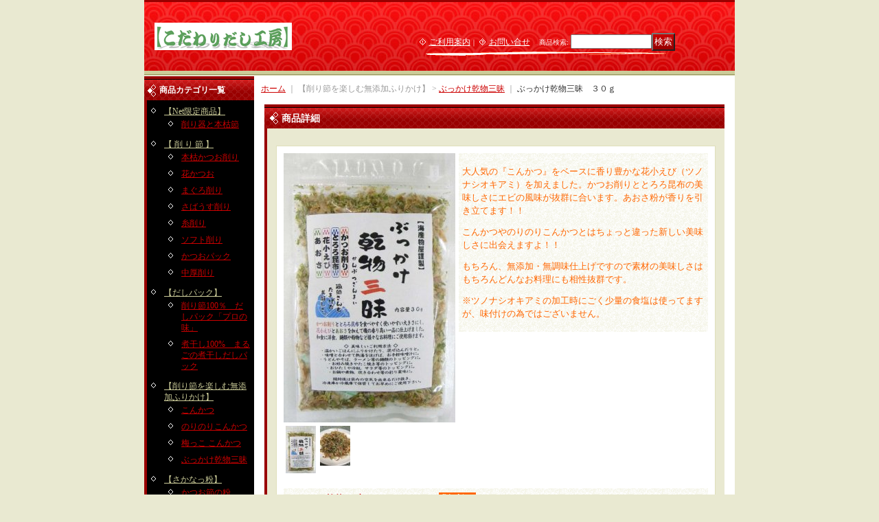

--- FILE ---
content_type: text/html; charset=UTF-8
request_url: https://www.dasikobo.net/product/58
body_size: 9979
content:
<!DOCTYPE html PUBLIC "-//W3C//DTD XHTML 1.0 Transitional//EN"
 "http://www.w3.org/TR/xhtml1/DTD/xhtml1-transitional.dtd">
<html xmlns:og="http://ogp.me/ns#" xmlns:fb="http://www.facebook.com/2008/fbml">
<head>
  <meta http-equiv="content-language" content="ja" />
  <meta http-equiv="content-type" content="text/html; charset=utf-8" />
  <meta http-equiv="content-style-type" content="text/css" />
  <meta http-equiv="content-script-type" content="text/javascript" />
  <title>ぶっかけ乾物三昧　３０ｇ - こだわり だし工房　まるご食品</title>
  <meta name="keywords" content="だし,かつお節,通販,プロの味,無添加
" />
  <meta name="description" content="" />
  <meta property="og:url" content="https://www.dasikobo.net/product/58" />
  <meta property="og:site_name" content="こだわり だし工房　まるご食品" />
  <meta property="og:title" content="ぶっかけ乾物三昧　３０ｇ" />
  <meta property="og:description" content="大人気の『こんかつ』をベースに香り豊かな花小えび（ツノナシオキアミ）を加えました。かつお削りととろろ昆布の美味しさにエビの風味が抜群に合います。あおさ粉が香りを引き立てます！！こんかつやのりのりこんか…" />
  <meta property="og:type" content="product" />
  <meta property="og:image" content="https://www.dasikobo.net/data/dasikobo/product/zannmai/2.jpg" />
  <meta property="product:price:amount" content="389" />
  <meta property="product:price:currency" content="JPY" />
  <meta property="product:product_link" content="https://www.dasikobo.net/product/58" />
  <meta name="twitter:card" content="summary_large_image">
  <meta name="thumbnail" content="https://www.dasikobo.net/data/dasikobo/product/zannmai/2.jpg" />
  <link rel="alternate" type="application/rss+xml" title="RSS" href="https://www.dasikobo.net/rss/rss.php" />
  <link rel="alternate" media="only screen and (max-width: 640px)" href="https://www.dasikobo.net/phone/product/58" />
  <link rel="canonical" href="https://www.dasikobo.net/product/58" />
  <script type="text/javascript" src="https://www.dasikobo.net/res/css198/js/ocnk.js?1401845513"></script>
  <link href="https://www.dasikobo.net/res/css1/style/common.css?1698389114" rel="stylesheet" type="text/css" media="all" />
  <link href="https://www.dasikobo.net/res/css198/style/column2.css?1462843418" rel="stylesheet" type="text/css" media="all" />
  <link href="https://www.dasikobo.net/res/css1/style/jquery.fancybox.css?1317615979" rel="stylesheet" type="text/css" media="all" />
  <link href="https://www.dasikobo.net/res/css198/style/default.css?1401845519" rel="stylesheet" type="text/css" media="all" />
  <script type="text/javascript" src="https://www.dasikobo.net/res/css198/js/public/jquery.js?1320889190"></script>
  <script src="https://www.dasikobo.net/res/css198/js/public/jquery.migrate-v1.js"></script>
  <script src="https://www.dasikobo.net/res/css198/js/public/jquery.migrate-v3.js"></script>
  <script type="text/javascript" src="https://www.dasikobo.net/res/css198/js/underscore.js?v=3"></script>
  <script type="text/javascript">jQuery.noConflict();</script>
  <script type="text/javascript" src="https://www.dasikobo.net/res/css198/js/prototype.js?1401845515"></script>
  <script type="text/javascript" src="https://www.dasikobo.net/res/css198/js/flipsnap.js"></script>
  <script type="text/javascript" src="https://www.dasikobo.net/res/css198/js/jquerypp.custom.js"></script>
  <script type="text/javascript" src="https://www.dasikobo.net/res/css198/js/pack/jquery.swipeList-min.js?1441333883"></script>
  <script type="text/javascript" src="https://www.dasikobo.net/res/css198/js/pack/jquery.collapser-min.js"></script>
  <script type="text/javascript" src="https://www.dasikobo.net/res/css198/js/pack/shared-tool-min.js?1625028311"></script>
  <script src="https://www.dasikobo.net/res/css198/js/pack/ranking-tab-min.js?1625028310"></script>
  <script type="text/javascript" src="https://www.dasikobo.net/res/css198/js/common.js?1401845536"></script>
  <script type="text/javascript" src="https://www.dasikobo.net/res/css198/js/jquery.mousewheel.js"></script>
  <script type="text/javascript" src="https://www.dasikobo.net/res/css198/js/jquery.fancybox.js?v=2"></script>
  <link rel="alternate" media="handheld" href="http://dasikobo.ocnk.net/mobile/product/58" />
</head>
<body onload="init();" class="detail_page_body category44_detail_page_body category53_detail_page_body detail_pickup" id="detail_page_58" >
<table width="860" border="0" cellspacing="0" cellpadding="0" id="container" align="center"  >
    <tr>
                                                        <td colspan="2">
                                <div id="copy">
                                                            </div>
            <div id="header">
                                    <div class="shoplogo">
                        <a href="https://www.dasikobo.net/"><img src="https://www.dasikobo.net/data/dasikobo/home/dd29efed43.png" width="200" height="40" border="0" alt="こだわり だし工房　まるご食品" /></a>
                    </div>
                                                                    <form method="get" action="https://www.dasikobo.net/product-list" style="margin: 0; padding: 0;"><div class="subnavi">
                        <span class="subicon01"><a href="https://www.dasikobo.net/help">ご利用案内</a></span><span class="sec_linel">｜</span><span class="subicon02"><a href="https://www.dasikobo.net/contact" class="secure_link">お問い合せ</a></span>
                        <span class="search_label">商品検索<span class="colon">:</span> </span><input type="text" name="keyword" size="10"  class="form" /><span class="bot_b"><input type="submit" name="Submit" value="検索" class="searchinput" /></span>
                    </div></form>
                                            </div>
        </td>
            </tr>
    <tr>
        <td colspan="2" id="bline"></td>
    </tr>
    <tr>
        <td width="160" valign="top" id="lefttd">
                                                                                                                                                                                                                                                                                                                                                                                                                            <div class="side_box">
                <div class="category_title">
                    <h3>商品カテゴリ一覧</h3>
                </div>
                <div class="category_list">
                    <ul class="has_image_ul">
                                    <li>
                            <span class="mcategory">
                                                                                                <a href="#" onclick="OpenCategory('folder0'); return false;">【Net限定商品】</a>
                                                            </span>
                                    <ul class="folder0" id="folder0" style="display:block">
                                                                    <li>
                                                                        <a href="https://www.dasikobo.net/product-list/55">削り器と本枯節</a>
                                </li>
                                                    </ul>
                                </li>
                                    <li>
                            <span class="mcategory">
                                                                                                <a href="#" onclick="OpenCategory('folder1'); return false;">【 削 り 節 】</a>
                                                            </span>
                                    <ul class="folder1" id="folder1" style="display:block">
                                                                    <li>
                                                                        <a href="https://www.dasikobo.net/product-list/58">本枯かつお削り</a>
                                </li>
                                                                    <li>
                                                                        <a href="https://www.dasikobo.net/product-list/17">花かつお</a>
                                </li>
                                                                    <li>
                                                                        <a href="https://www.dasikobo.net/product-list/61">まぐろ削り</a>
                                </li>
                                                                    <li>
                                                                        <a href="https://www.dasikobo.net/product-list/20">さばうす削り</a>
                                </li>
                                                                    <li>
                                                                        <a href="https://www.dasikobo.net/product-list/30">糸削り</a>
                                </li>
                                                                    <li>
                                                                        <a href="https://www.dasikobo.net/product-list/59">ソフト削り</a>
                                </li>
                                                                    <li>
                                                                        <a href="https://www.dasikobo.net/product-list/28">かつおパック</a>
                                </li>
                                                                    <li>
                                                                        <a href="https://www.dasikobo.net/product-list/22">中厚削り</a>
                                </li>
                                                    </ul>
                                </li>
                                    <li>
                            <span class="mcategory">
                                                                                                <a href="#" onclick="OpenCategory('folder2'); return false;">【だしパック】</a>
                                                            </span>
                                    <ul class="folder2" id="folder2" style="display:block">
                                                                    <li>
                                                                        <a href="https://www.dasikobo.net/product-list/24">削り節100％　だしパック「プロの味」</a>
                                </li>
                                                                    <li>
                                                                        <a href="https://www.dasikobo.net/product-list/25">煮干し100%　まるごの煮干しだしパック</a>
                                </li>
                                                    </ul>
                                </li>
                                    <li>
                            <span class="mcategory">
                                                                                                <a href="#" onclick="OpenCategory('folder3'); return false;">【削り節を楽しむ無添加ふりかけ】</a>
                                                            </span>
                                    <ul class="folder3" id="folder3" style="display:block">
                                                                    <li>
                                                                        <a href="https://www.dasikobo.net/product-list/45">こんかつ</a>
                                </li>
                                                                    <li>
                                                                        <a href="https://www.dasikobo.net/product-list/49">のりのりこんかつ</a>
                                </li>
                                                                    <li>
                                                                        <a href="https://www.dasikobo.net/product-list/56">梅っこ こんかつ</a>
                                </li>
                                                                    <li>
                                                                        <a href="https://www.dasikobo.net/product-list/53">ぶっかけ乾物三昧</a>
                                </li>
                                                    </ul>
                                </li>
                                    <li>
                            <span class="mcategory">
                                                                                                <a href="#" onclick="OpenCategory('folder4'); return false;">【さかなっ粉】</a>
                                                            </span>
                                    <ul class="folder4" id="folder4" style="display:block">
                                                                    <li>
                                                                        <a href="https://www.dasikobo.net/product-list/33">かつお節の粉</a>
                                </li>
                                                                    <li>
                                                                        <a href="https://www.dasikobo.net/product-list/35">さば節の粉</a>
                                </li>
                                                                    <li>
                                                                        <a href="https://www.dasikobo.net/product-list/36">にぼしの粉</a>
                                </li>
                                                    </ul>
                                </li>
                                    <li>
                            <span class="mcategory">
                                                                                                <a href="https://www.dasikobo.net/product-list/57">【だし昆布】</a>
                                                            </span>
                                </li>
                                    <li>
                            <span class="mcategory">
                                                                                                <a href="https://www.dasikobo.net/product-list/62">【だし屋のめんつゆ】</a>
                                                            </span>
                                </li>
                            </ul>
                </div>
            </div>
                                                                                                                    <div class="side_box" id="freepage_box_area">
                <div class="navi">
                        <div class="free_menu"><a href="https://www.dasikobo.net/page/29">だし屋のおすすめレシピ</a></div>
                        <div class="free_menu"><a href="https://www.dasikobo.net/page/9">おいしい出汁の取り方</a></div>
                        <div class="free_menu"><a href="https://www.dasikobo.net/page/8">ご注文・発送について</a></div>
                        <div class="free_menu"><a href="https://www.dasikobo.net/page/28">まるごポイントについて</a></div>
                        <div class="free_menu"><a href="https://www.dasikobo.net/page/6">商品が買い物カゴに入らない？</a></div>
                    </div>
            </div>
                                                                                                                                                                                                                            <div class="side_box">
                <div class="navi">
                    <div class="shop"><a href="https://www.dasikobo.net/info">特定商取引法表示</a></div>
                    <div class="diary"><a href="https://www.dasikobo.net/diary" >店長からのお知らせ</a></div>
                </div>
            </div>
                                                                                                                                <div class="side_box" id="left_cart_area">
                    <div class="shopc_title">
                        <h3>お買い物カゴ</h3>
                    </div>
                    <div class="shopc_list">
                        <div class="shopc_in_title">カートの中身</div>
                                    <div class="shopc_in"><h2>カートは空です。</h2></div>
            
            
                    </div>
                </div>
                                                                                                                            <div class="side_box" id="login_box_area">
              <div class="member">
                <div class="shopc_title">
                    <h3>ログイン</h3>
                </div>
                <div class="shopc_list">
                    <div class="auto">
                    <div class="icon">
                        <div class="shopc_go">
                          <a href="https://www.dasikobo.net/help#help_point" target="_blank"><img src="https://www.dasikobo.net/res/css198/img/all/icon_point.gif" width="40" height="20" border="0" align="absmiddle" alt="ポイントについて" class="icon_point" /></a>
                        </div>
                    </div>
                        <div class="shopc_in">
                            <div class="subicon03" id="mregistration"><a href="https://www.dasikobo.net/register" class="secure_link">新規登録はこちら</a></div>
                        </div>
                        <div class="shopc_in">
                            <div class="subicon03" id="mlogin"><a href="https://www.dasikobo.net/member-login" class="secure_link">ログインはこちら</a></div>
                        </div>
                    </div>
                </div>
              </div>
            </div>
                                                                                    <div class="side_box" id="ssl_banner" align="center">
                <img src="https://www.dasikobo.net/res/css198/img/all/ssl.gif" alt="SSL" width="115" height="55" border="0">            </div>
                    </td>
        <td width="700" valign="top" id="pagetd">
                        <table width="700" border="0" cellspacing="0" cellpadding="0" class="pagetd_inner_table">
                <tr>
                    <td>
<div id="pan">
    <a href="https://www.dasikobo.net/">ホーム</a>
    ｜
    【削り節を楽しむ無添加ふりかけ】
    &gt;
    <a href="https://www.dasikobo.net/product-list/53">ぶっかけ乾物三昧</a>
    ｜
    <span class="thispage">ぶっかけ乾物三昧　３０ｇ</span>
</div>


<div id="pagemain" class="item_tax_reduce">
    <div class="ptitle">商品詳細</div>
  <div class="pmiddle">
    <div class="detail_table_top"></div>
    <div class="detail_table_middle">      <table border="0" cellspacing="0" cellpadding="0" class="detail_item_table">
        <tr>
          <td width="250" valign="top" class="detail_item_photo_td">

<script type="text/javascript">
var mainImgId = '1435';
function imgPopup() {
    jQuery("#thumb_" + mainImgId).find('a').click();
    return false;
}
</script>

            <div class="style1_photo" style="">
                <div class="main_image_gallery photo_line_250" style=" ">
                    <div class="main_image_item" id="main_image_1435" style="display: block;">
                        <a class="main_image_item_box" href="https://www.dasikobo.net/data/dasikobo/product/zannmai/2.jpg" rel="main_img_group" id="main_img_href">
                            <img src="https://www.dasikobo.net/data/dasikobo/_/70726f647563742f7a616e6e6d61692f322e6a7067003235300000660066.jpg" name="main_image" class="main_item_photo item_photo" width="250" alt="画像1: ぶっかけ乾物三昧　３０ｇ" />
                        </a>
                    </div>
                    <div class="main_image_item" id="main_image_1438" style="">
                        <a class="main_image_item_box" href="https://www.dasikobo.net/data/dasikobo/product/zannmai/IMG_0617.JPG" rel="main_img_group">
                            <img src="https://www.dasikobo.net/data/dasikobo/_/70726f647563742f7a616e6e6d61692f494d475f303631372e4a5047003235300000660066.jpg" class="main_item_photo item_photo" width="250" alt="画像2: ぶっかけ乾物三昧　３０ｇ" />
                        </a>
                    </div>
                </div>
            </div>
                                                                    
<script type="text/javascript">
function imgChange(id) {
    var $wrapElem = jQuery('.main_image_gallery');
    var $itemElem = $wrapElem.find('#main_image_' + id);
    var $thumbnailElem = jQuery('#thumbnail').find('li');
    var photoOnClassName = 'photo_on';
    $wrapElem.trigger('switchover');
    $wrapElem.find('.main_image_item').hide();
    $wrapElem.find('.main_image_item_box').removeAttr('id');
    $itemElem.find('.main_image_item_box').attr({id: 'main_img_href'});
    $wrapElem.find('.main_item_photo').removeAttr('name');
    $itemElem.find('.main_item_photo').attr({name: 'main_image'});
    $itemElem.show();
    $thumbnailElem.each(function (i, elem) {
        var $liElem = jQuery(elem);
        var liID = $liElem.attr('id');
        if(liID == 'thumb_'+id){
            $liElem.addClass(photoOnClassName);
            mainImgId = id;
        } else {
            $liElem.removeClass(photoOnClassName);
        }
    });
}

jQuery(function () {
    if (jQuery.fn.swipeList) {
        jQuery('.main_image_gallery').swipeList({
            itemSelector : '.main_image_item',
            imageWrapSelector: '.main_image_item_box',
            async: 'on',
            useOnlyLoading: true,
            loadingSlideClassName: 'loading_image',
            onlyLoadingTrigger: 'switchover'
        });
    } else {
        console.log('* Note: Undefined "swipeList" of jQuery in this product detail page. Maybe existing jQuery is overwritten width other jQuery.');
    }
});
</script>

                    <div id="thumbnail" class="th50">
                        <ul>
                            <li id="thumb_1435" class="photo_on" style="height: 69px;">
                                <a id="main_group_0" rel="main_group" target="_blank" href="https://www.dasikobo.net/data/dasikobo/product/zannmai/2.jpg" onmouseover="imgChange(1435)">
                                    <img src="https://www.dasikobo.net/data/dasikobo/_/70726f647563742f7a616e6e6d61692f322e6a70670034340000660066.jpg" width="44" height="69" alt="画像1: ぶっかけ乾物三昧　３０ｇ (1)" border="0" />
                                </a>
                            </li>
                            <li id="thumb_1438" style="height: 69px;">
                                <a id="main_group_1" rel="main_group" target="_blank" href="https://www.dasikobo.net/data/dasikobo/product/zannmai/IMG_0617.JPG" onmouseover="imgChange(1438)">
                                    <img src="https://www.dasikobo.net/data/dasikobo/_/70726f647563742f7a616e6e6d61692f494d475f303631372e4a50470034340000660066.jpg" width="44" height="58" alt="画像2: ぶっかけ乾物三昧　３０ｇ (2)" border="0" />
                                </a>
                            </li>
                                                                                                            </ul>
                        <div class="clear-both"><img src="https://www.dasikobo.net/res/css198/img/all/clear.gif" width="1" height="1" /></div>
                    </div>
            
          </td>
                    <td valign="top">
                                                      <div class="detail_item_text detail_desc_box">
  <div><p><span style="color: #ff6600;"><span style="font-size: small;">大人気の『こんかつ』をベースに香り豊かな花小えび（ツノナシオキアミ）を加えました。かつお削りととろろ昆布の美味しさにエビの風味が抜群に合います。あおさ粉が香りを引き立てます</span><span style="font-size: small;">！！</span></span></p><p><span style="font-size: small; color: #ff6600;">こんかつやのりのりこんかつとはちょっと違った新しい美味しさに出会えますよ！！</span></p><p><span style="font-size: small; color: #ff6600;">もちろん、無添加・無調味仕上げですので素材の美味しさはもちろんどんなお料理にも相性抜群です。</span></p><p><span style="font-size: small; color: #ff6600;">※ツノナシオキアミの加工時にごく少量の食塩は使ってますが、味付けの為ではございません。</span></p>
</div>
</div>

                                    </td>
                  </tr>
      </table>
            <br />      <table width="100%" border="0" cellspacing="0" cellpadding="0" class="detail_item_table">
        <tr>
          <td>
                        <div class="detail_item_text detail_cart_box"><h2 id="product_name">
  <span class="item_name">
    ぶっかけ乾物三昧　３０ｇ<span class="model_number" id="m_number"><span class="bracket">[</span><span class="model_number_value">M-528</span><span class="bracket">]</span></span> <img src="https://www.dasikobo.net/res/css198/img/pickup.gif" width="60" height="15" border="0" class="icon_pickup">  </span>
</h2>
<div class="priceb">
    <span class="text-normal" id="price_label">販売価格<span class="colon">:</span></span>
    <span id="pricech">389円</span><span class="text-normal tax_label">(税込)</span>    </div>
<span class="stock">
    <span class="text-bold">[在庫あり]</span>
</span>
<div class="tax_option">
    <span class="tax_option_target_reduce">この商品は軽減税率の対象です。</span>
</div>
<form name="productadd" id="productadd" method="post" style="margin: 0; padding: 0;">
    <input type="hidden" name="cart_add_58" value="t">
    <input type="hidden" name="cart_operation_page" value="product">
                    <div class="quantity_box item_bot_box2">
                <div id="quantity_item">
                      <span class="text-bold">数量<span class="colon">:</span> </span><span id="purchase_qty"><select id="cart_addquantity_58" name="cart_addquantity_58">
	<option value="1" selected="selected">1</option>
	<option value="2">2</option>
	<option value="3">3</option>
	<option value="4">4</option>
	<option value="5">5</option>
	<option value="6">6</option>
	<option value="7">7</option>
	<option value="8">8</option>
	<option value="9">9</option>
	<option value="10">10</option>
	<option value="11">11</option>
	<option value="12">12</option>
	<option value="13">13</option>
	<option value="14">14</option>
	<option value="15">15</option>
	<option value="16">16</option>
	<option value="17">17</option>
	<option value="18">18</option>
	<option value="19">19</option>
	<option value="20">20</option>
	<option value="21">21</option>
	<option value="22">22</option>
	<option value="23">23</option>
	<option value="24">24</option>
	<option value="25">25</option>
	<option value="26">26</option>
	<option value="27">27</option>
	<option value="28">28</option>
	<option value="29">29</option>
	<option value="30">30</option>
	<option value="31">31</option>
	<option value="32">32</option>
	<option value="33">33</option>
	<option value="34">34</option>
	<option value="35">35</option>
	<option value="36">36</option>
	<option value="37">37</option>
	<option value="38">38</option>
	<option value="39">39</option>
	<option value="40">40</option>
	<option value="41">41</option>
	<option value="42">42</option>
	<option value="43">43</option>
	<option value="44">44</option>
	<option value="45">45</option>
	<option value="46">46</option>
	<option value="47">47</option>
	<option value="48">48</option>
	<option value="49">49</option>
	<option value="50">50</option>
	<option value="51">51</option>
	<option value="52">52</option>
	<option value="53">53</option>
	<option value="54">54</option>
	<option value="55">55</option>
	<option value="56">56</option>
	<option value="57">57</option>
	<option value="58">58</option>
	<option value="59">59</option>
	<option value="60">60</option>
	<option value="61">61</option>
	<option value="62">62</option>
	<option value="63">63</option>
	<option value="64">64</option>
	<option value="65">65</option>
	<option value="66">66</option>
	<option value="67">67</option>
	<option value="68">68</option>
	<option value="69">69</option>
	<option value="70">70</option>
	<option value="71">71</option>
	<option value="72">72</option>
	<option value="73">73</option>
	<option value="74">74</option>
	<option value="75">75</option>
	<option value="76">76</option>
	<option value="77">77</option>
	<option value="78">78</option>
	<option value="79">79</option>
	<option value="80">80</option>
	<option value="81">81</option>
	<option value="82">82</option>
	<option value="83">83</option>
	<option value="84">84</option>
	<option value="85">85</option>
	<option value="86">86</option>
	<option value="87">87</option>
	<option value="88">88</option>
	<option value="89">89</option>
	<option value="90">90</option>
	<option value="91">91</option>
	<option value="92">92</option>
	<option value="93">93</option>
	<option value="94">94</option>
	<option value="95">95</option>
	<option value="96">96</option>
	<option value="97">97</option>
	<option value="98">98</option>
	<option value="99">99</option>
</select></span>
                                <span id="cart_addquantity_58_status" class="text-11" style="display: none;"></span>
                  </div>
    </div>
<div id="detail_return" class="item_bot_box2"><a onclick="win_open('https://www.dasikobo.net/return-policy', 'detailreturn', 720, 500); return false;" target="_blank" href="https://www.dasikobo.net/return-policy">返品特約に関する重要事項</a></div>
<div class="item_bot_box">
  <div class="bot_b">
    <input id="submit_cart_input_btn" name="cart_add_btn" type="submit" value="カートに入れる" class="cartaddinput" /><span id="cart_input_line1" class="sec_linel">｜</span><input name="button" type="button" value="お問い合わせ" onclick="go_contact('https://www.dasikobo.net', '58');" class="inquiryinput" />    <div class="clear-both"><img src="https://www.dasikobo.net/res/css198/img/all/spacer.gif" height="1" /></div>
  </div>
</div>
</form></div>
                                  </td>
        </tr>
      </table>
                            <table border="0" cellspacing="0" cellpadding="0" class="detail_sub_table">
            <tr>
                <td>

                    <div class="detail_sub_title">他の写真</div>
                </td>
            </tr>
        </table>
                        <table border="0" cellspacing="0" cellpadding="0" class="detail_sub_table02" id="detail_otherphoto">
          
                    <tr valign="top">            <td style="">
              <div class="sub_item">
                <div class="sub_item_photo"><div class="photo_line_140" style=""><a rel="other_group" href="https://www.dasikobo.net/data/dasikobo/product/zannmai/IMG_0619.JPG" target="_blank"><img src="https://www.dasikobo.net/data/dasikobo/_/70726f647563742f7a616e6e6d61692f494d475f303631392e4a5047003134300000660066.jpg" alt="" border="0" width="140" /></a></div><div class="zoomtxt">(画像をクリックすると大きく見られます)</div></div>                原材料名：かつお削り(かつおのふし)、とろろ昆布(昆布)、小えび(ツノナシオキアミ、食塩)、あおさ粉(アオサ)<br />
すべて国内産の原料を使用しております。<br />
<br />
賞味期限：８ヶ月(未開封時)<br />
保存方法：直射日光、高温多湿を避けて、保存してください。<br />
開封後は冷凍庫での保存をおすすめ致します。</div>
            </td>
                                          <td style="">
              <div class="sub_item">
                <div class="sub_item_photo"><div class="photo_line_140" style=""><a rel="other_group" href="https://www.dasikobo.net/data/dasikobo/product/zannmai/3.jpg" target="_blank"><img src="https://www.dasikobo.net/data/dasikobo/_/70726f647563742f7a616e6e6d61692f332e6a7067003134300000660066.jpg" alt="" border="0" width="140" /></a></div><div class="zoomtxt">(画像をクリックすると大きく見られます)</div></div>                本製品に使用しておりますのはオキアミですのでエビアレルギーの対象外ですが、甲殻類アレルギーをお持ちの方はご注意下さい。<br />
また、使用原料(ツノナシオキアミ、アオサ)はエビやカニが混ざる漁法で採取しております。</div>
            </td>
                                                                  </tr>
                  </table>
                </div>
        <div class="detail_table_bottom"></div>
    </div>
    <div class="pbottom"></div>
<script type="text/javascript">
//<![CDATA[
var noImage = "写真が見つかりません";
var close ="閉じる";
var mainGroupSelector = 'a[rel="main_group"]';

function createPopupImageTitle(titleText, closeText) {
    var titleHtml = '';
    var $tmpElem;
    if (titleText) {
        $tmpElem = jQuery('<div>').text(titleText);
        titleHtml = '<div class="popup_image_title"><span class="inner_popup_image_title">' + $tmpElem.html() + '</span></div>';
    }
    return titleHtml + '<a href="javascript:void(0);" onclick="jQuery.fancybox.close();" >' + closeText + '</a>';
}
function setImageModalWindow(selector) {
    jQuery(selector).fancybox({
        'autoScale'     : true,
        'padding'       : '30',
        'transitionIn'  : 'fade',
        'transitionOut' : 'fade',
        'onStart'       : function() {
            undisplayFlash();
        },
        'onClosed'      : function() {
            displayFlash();
        },
        'titlePosition' : 'inside',
        'titleFormat'   : function(title, currentArray, currentIndex, currentOpts) {
            return createPopupImageTitle(title, close);
        }
    });
}
jQuery(document).ready(function() {
    var hasProductPhotoHref = false;
    setImageModalWindow(mainGroupSelector);
    if (!hasProductPhotoHref) {
        jQuery('.main_image_gallery').find('.main_image_item_box').click(imgPopup);
    }
    setImageModalWindow('a[rel="other_group"]');
    setImageModalWindow('.popup_image');
});

function undisplayFlash() {
    jQuery('.flashdisplay').css('display', 'none');
}
function displayFlash() {
    jQuery('.flashdisplay').css('display', '');
}

//]]>
</script>




</div>

                    </td>
                </tr>
            </table>
            
        </td>
    </tr>
<script type="text/javascript">
var xmlUrl = "https://www.dasikobo.net/xml.php";
var OK_icon_src = 'https://www.dasikobo.net/res/css198/img/all/check.gif';
var NG_icon_src = 'https://www.dasikobo.net/res/css198/img/all/error.gif';
var SEARCH_icon_src = 'https://www.dasikobo.net/res/css198/img/all/indicator_line.gif';
var LBL_REQUIRED = '!';
var MSG_INPUT = '入力してください。';
var MSG_INPUT2 = '正しく入力してください。';
var MSG_CARD_SYSERROR = 'ただいまクレジット決済をご利用いただけません。お手数ですがショップへお問い合わせください。';
var MSG_SELECT = '選択してください。';
var MSG_NOPOST = '該当の郵便番号は見つかりませんでした。';
var MSG_BANCHI = '番地を入力してください。';
var MSG_NUMERIC1 = '半角数字で正しく入力してください。';
var MSG_NUMERIC2 = '8～20文字の半角英数字記号 !#$%&()*+,-./:;<=>?@[]^_`{|}~ で入力してください。';
var MSG_NUMERIC5 = '半角数字、記号（「.」「+」「-」「(」「)」）とスペースで正しく入力してください。';
var MSG_NUMERIC6 = '半角数字で正しく入力してください。(ハイフン可)';
var MSG_MAX_LENGTH = '%s文字以内で入力してください。';
var MSG_ADDRESS = {
    'japan1': '(市区町村郡)', 'japan2': '(町名・番地)', 'japan3': '(マンション・ビル名・部屋番号)',
    'oversea1': '(Street address)', 'oversea2': '(Apt./Bldg. No.)', 'oversea3': '(City, State/Province)'
};
var MSG_NOMATCH = '一致しません。';
var MSG_CONFIRM = 'ご確認の上、チェックを入れてください。';
var MSG_OVERLAP = '既にこのメールアドレスでは登録されています。';
var MSG_PREF = '国と都道府県の組み合わせが正しくありません。';
var MSG_KATAKANA = '全角カタカナで入力してください。';
var MSG_UNLOAD = '入力したデータは保存されていません。';
var MSG_BIRTHDAY = '日付を正しく選択してください。';
var ERROR_COMMON = 'ご入力内容に不備がございます。下記項目をご確認ください。';
var ERROR_CLASS = 'form_error';
var CURPLACE = 'product';
var OK_icon = '<img src="' + OK_icon_src + '" width="13" height="13" alt="" class="td_color1" style="border: none; padding: 0px; margin: 0px 3px 0px;" />';
var NG_icon = '<img src="' + NG_icon_src + '" width="13" height="13" alt="" class="td_color1" style="border: none; padding: 0px; margin: 0px 3px 0px;" />';
var loadingDisplay = '<img src="' + SEARCH_icon_src + '" width="13" height="13" class="td_color1" style="border: none; padding: 0px; margin: 0px 3px 0px;" />';
var errorStatusPrefix = '';
var errorStatusSuffix = '';
var messageBr = '<br />';
var browserType = null;
var errorMsg = '';
globalObj.language = 'Japanese';
globalObj.home = 'https://www.dasikobo.net';
globalObj.b = 'https://www.dasikobo.net';
globalObj.subCategorySelectDefaultLabel = '全商品';
globalObj.productCategoryNames = {"54":{"id":"54","name":"\u3010Net\u9650\u5b9a\u5546\u54c1\u3011","photo":null,"photo_url":null,"photo_width":30,"photo_height":30,"display_photo_in_header_nav":"t","display_photo_in_side_nav":"t","display_photo_in_product_list":"t","order":0,"sub":{"55":{"id":"55","name":"\u524a\u308a\u5668\u3068\u672c\u67af\u7bc0","photo":null,"photo_url":null,"photo_width":30,"photo_height":30,"display_photo_in_header_nav":"t","display_photo_in_side_nav":"t","display_photo_in_product_list":"t","order":0}}},"16":{"id":"16","name":"\u3010 \u524a \u308a \u7bc0 \u3011","photo":null,"photo_url":null,"photo_width":30,"photo_height":30,"display_photo_in_header_nav":"t","display_photo_in_side_nav":"t","display_photo_in_product_list":"t","order":1,"sub":{"58":{"id":"58","name":"\u672c\u67af\u304b\u3064\u304a\u524a\u308a","photo":null,"photo_url":null,"photo_width":30,"photo_height":30,"display_photo_in_header_nav":"t","display_photo_in_side_nav":"t","display_photo_in_product_list":"t","order":0},"17":{"id":"17","name":"\u82b1\u304b\u3064\u304a","photo":null,"photo_url":null,"photo_width":30,"photo_height":30,"display_photo_in_header_nav":"t","display_photo_in_side_nav":"t","display_photo_in_product_list":"t","order":1},"61":{"id":"61","name":"\u307e\u3050\u308d\u524a\u308a","photo":null,"photo_url":null,"photo_width":30,"photo_height":30,"display_photo_in_header_nav":"t","display_photo_in_side_nav":"t","display_photo_in_product_list":"t","order":2},"20":{"id":"20","name":"\u3055\u3070\u3046\u3059\u524a\u308a","photo":null,"photo_url":null,"photo_width":30,"photo_height":30,"display_photo_in_header_nav":"t","display_photo_in_side_nav":"t","display_photo_in_product_list":"t","order":3},"30":{"id":"30","name":"\u7cf8\u524a\u308a","photo":null,"photo_url":null,"photo_width":30,"photo_height":30,"display_photo_in_header_nav":"t","display_photo_in_side_nav":"t","display_photo_in_product_list":"t","order":4},"59":{"id":"59","name":"\u30bd\u30d5\u30c8\u524a\u308a","photo":null,"photo_url":null,"photo_width":30,"photo_height":30,"display_photo_in_header_nav":"t","display_photo_in_side_nav":"t","display_photo_in_product_list":"t","order":5},"28":{"id":"28","name":"\u304b\u3064\u304a\u30d1\u30c3\u30af","photo":null,"photo_url":null,"photo_width":30,"photo_height":30,"display_photo_in_header_nav":"t","display_photo_in_side_nav":"t","display_photo_in_product_list":"t","order":6},"22":{"id":"22","name":"\u4e2d\u539a\u524a\u308a","photo":null,"photo_url":null,"photo_width":30,"photo_height":30,"display_photo_in_header_nav":"t","display_photo_in_side_nav":"t","display_photo_in_product_list":"t","order":7}}},"23":{"id":"23","name":"\u3010\u3060\u3057\u30d1\u30c3\u30af\u3011","photo":null,"photo_url":null,"photo_width":30,"photo_height":30,"display_photo_in_header_nav":"t","display_photo_in_side_nav":"t","display_photo_in_product_list":"t","order":2,"sub":{"24":{"id":"24","name":"\u524a\u308a\u7bc0100\uff05\u3000\u3060\u3057\u30d1\u30c3\u30af\u300c\u30d7\u30ed\u306e\u5473\u300d","photo":null,"photo_url":null,"photo_width":30,"photo_height":30,"display_photo_in_header_nav":"t","display_photo_in_side_nav":"t","display_photo_in_product_list":"t","order":0},"25":{"id":"25","name":"\u716e\u5e72\u3057100%\u3000\u307e\u308b\u3054\u306e\u716e\u5e72\u3057\u3060\u3057\u30d1\u30c3\u30af","photo":null,"photo_url":null,"photo_width":30,"photo_height":30,"display_photo_in_header_nav":"t","display_photo_in_side_nav":"t","display_photo_in_product_list":"t","order":1}}},"44":{"id":"44","name":"\u3010\u524a\u308a\u7bc0\u3092\u697d\u3057\u3080\u7121\u6dfb\u52a0\u3075\u308a\u304b\u3051\u3011","photo":null,"photo_url":null,"photo_width":30,"photo_height":30,"display_photo_in_header_nav":"t","display_photo_in_side_nav":"t","display_photo_in_product_list":"t","order":3,"sub":{"45":{"id":"45","name":"\u3053\u3093\u304b\u3064","photo":null,"photo_url":null,"photo_width":30,"photo_height":30,"display_photo_in_header_nav":"t","display_photo_in_side_nav":"t","display_photo_in_product_list":"t","order":0},"49":{"id":"49","name":"\u306e\u308a\u306e\u308a\u3053\u3093\u304b\u3064","photo":null,"photo_url":null,"photo_width":30,"photo_height":30,"display_photo_in_header_nav":"t","display_photo_in_side_nav":"t","display_photo_in_product_list":"t","order":1},"56":{"id":"56","name":"\u6885\u3063\u3053 \u3053\u3093\u304b\u3064","photo":null,"photo_url":null,"photo_width":30,"photo_height":30,"display_photo_in_header_nav":"t","display_photo_in_side_nav":"t","display_photo_in_product_list":"t","order":2},"53":{"id":"53","name":"\u3076\u3063\u304b\u3051\u4e7e\u7269\u4e09\u6627","photo":null,"photo_url":null,"photo_width":30,"photo_height":30,"display_photo_in_header_nav":"t","display_photo_in_side_nav":"t","display_photo_in_product_list":"t","order":3}}},"32":{"id":"32","name":"\u3010\u3055\u304b\u306a\u3063\u7c89\u3011","photo":null,"photo_url":null,"photo_width":30,"photo_height":30,"display_photo_in_header_nav":"t","display_photo_in_side_nav":"t","display_photo_in_product_list":"t","order":4,"sub":{"33":{"id":"33","name":"\u304b\u3064\u304a\u7bc0\u306e\u7c89","photo":null,"photo_url":null,"photo_width":30,"photo_height":30,"display_photo_in_header_nav":"t","display_photo_in_side_nav":"t","display_photo_in_product_list":"t","order":0},"35":{"id":"35","name":"\u3055\u3070\u7bc0\u306e\u7c89","photo":null,"photo_url":null,"photo_width":30,"photo_height":30,"display_photo_in_header_nav":"t","display_photo_in_side_nav":"t","display_photo_in_product_list":"t","order":1},"36":{"id":"36","name":"\u306b\u307c\u3057\u306e\u7c89","photo":null,"photo_url":null,"photo_width":30,"photo_height":30,"display_photo_in_header_nav":"t","display_photo_in_side_nav":"t","display_photo_in_product_list":"t","order":2}}},"57":{"id":"57","name":"\u3010\u3060\u3057\u6606\u5e03\u3011","photo":null,"photo_url":null,"photo_width":30,"photo_height":30,"display_photo_in_header_nav":"t","display_photo_in_side_nav":"t","display_photo_in_product_list":"t","order":5},"62":{"id":"62","name":"\u3010\u3060\u3057\u5c4b\u306e\u3081\u3093\u3064\u3086\u3011","photo":null,"photo_url":null,"photo_width":30,"photo_height":30,"display_photo_in_header_nav":"f","display_photo_in_side_nav":"f","display_photo_in_product_list":"f","order":6}};
globalObj.calendarLastUpdate = '1483061375';
globalObj.closeBtnHtml = '<a class="close_btn_box" href="javascript:void(0);"><span class="close_btn"></span></a>';

function init() {
    if (errorMsg) {
        mailmaga_msg(errorMsg);
    }
}

</script>
<script type="text/javascript" src="https://www.dasikobo.net/res/css198/js/form-check.js?16121901"></script>
<script type="text/javascript" src="https://www.dasikobo.net/res/css198/js/public/form-check-common.js?1692671229"></script>
<script type="text/template" id="overlay_template">
<div class="overlay_area">
    <div class="overlay_front">
        <table border="0" cellspacing="0" cellpadding="0" id="container">
            <tbody class="overlay_fence">
                <tr class="overlay_fence">
                    <td id="pagetd" class="overlay_fence">
                        <div class="pmiddle overlay_fence">
                            <div class="detail_table_middle overlay_fence">
                                <table border="0" cellpadding="0" cellspacing="0" class="detail_item_table overlay_fence">
                                    <tr class="overlay_fence">
                                        <td valign="middle" height="25" class="overlay_fence">
                                            <div class="detail_item_text overlay_fence">
                                                <div class="item_bot_box2 overlay_fence">
                                                    <div class="inner_overlay_front td_color2">
                                                        <div class="modal_skin style1_text clearfix">
                                                            <%= inner_skin %>
                                                        </div>
                                                        <%= close_btn %>
                                                    </div>
                                                </div>
                                            </div>
                                        </td>
                                    </tr>
                                </table>
                            </div>
                        </div>
                    </td>
                </tr>
            </tbody>
        </table>
    </div>
</div>
</script>
<script type="text/template" id="alert_template">
<div class="alert_form">
    <div class="alert_message">
        <%= message %>
    </div>
    <div class="overlay_alert_close">
        <div class="bot_b">
            <input type="button" class="yesinput close_link" value="はい" />
        </div>
    </div>
    <div class="overlay_close">
        <a href="javascript:void(0);" class="close_link">閉じる</a>
    </div>
</div>
</script>
<script type="text/javascript">
//<!--
var pConf = {};
pConf.phone = false;
pConf.lang = 'ja';
pConf.customFlag = false;
pConf.variationFlag = false;
pConf.variProductFlag = false;
pConf.specialQuantityError = false;
pConf.editForm = false;
pConf.isDefaultAllVariationSelected = false;
pConf.formError = false;
pConf.productId = '58';
pConf.qtyName = 'cart_addquantity_58';
pConf.bottomForm = false;
pConf.check = true; 
pConf.maxQuantity = 99;
pConf.maxQtyErrorMsg = '%s個までしか購入いただけません。';
pConf.errorBox = function () {return jQuery('.form_error .form_error_block').length};
// init
globalObj.setAutoFitTextareaHeight('largesize');
//-->
</script>
<script src="https://www.dasikobo.net/res/dist/product-form.js?v=2"></script>
<script>
pObj.init();
</script>

    <tr>
        <td colspan="2" id="footer">
                        オンラインショップ【こだわりだし工房】　　製造元 (有)まるご食品 http://www.maru5.com            
        </td>
    </tr></table>
</body>
</html>


--- FILE ---
content_type: text/css
request_url: https://www.dasikobo.net/res/css198/style/column2.css?1462843418
body_size: 547
content:
@charset "utf-8";
/* CSS Document */

/********************************************************************/
/* 2Column */

#column2 .center_box {
	width: 670px;
	margin: 0px 0px 20px;
	padding: 0px;
}

#column2 #centertd {
    width: 670px;
	padding: 15px;
}

#lefttd .default_box .welcome_top {
	padding: 10px 5px 0px;
	background-color: #000000;
	color: #FFFFFF;
	border: none;
	border-bottom: 1px solid #FFFFFF;
}

#lefttd .default_box .welcome_middle {
	padding: 10px 5px;
	background-color: #000000;
	color: #FFFFFF;
	border: none;
}

#lefttd .default_box .welcome_bottom {
	padding: 0px;
	background-color: #000000;
	background-image: none;
	border: none;
}

#lefttd .default_box .whatnew_top {
	margin: 0px;
	padding: 5px 5px 0px;
	background-color: #000000;
	color: #FFFFFF;
	border: none;
	border-bottom: 1px solid #FFFFFF;
}

#lefttd .default_box .whatnew_middle {
	margin: 0px;
	padding: 5px;
	background-color: #000000;
	color: #FFFFFF;
}

#column2 .style1_top {
    width: auto;
	height: 22px;
	background-image: url(img/top_title_bg01_b.gif);
	margin: 0px;
	padding: 13px 0px 0px 25px;
}

#column2 .style1_middle {
	width: 650px;
	margin: 0px;
	padding: 8px;
}

#column2 .style1_table {
	width: 628px;
	margin: 0px;
	padding: 0px;
}

#column2 .style1_table_middle {
    background-repeat: repeat-x;
}

#column2 .style2_top {
    width: auto;
	height: 22px;
	background-image: url(img/top_title_bg01_b.gif);
	margin: 0px;
	padding: 13px 0px 0px 25px;
}

#column2 .style2_middle {
	width: 650px;
	margin: 0px;
	padding: 8px;
}

#column2 .style2_table {
	width: 628px;
	margin: 0px;
	padding: 0px;
}

#column2 .style2_table_middle {
    background-repeat: repeat-x;
}

#column2 .style2_rank_table {
	width: 628px;
	margin: 0px;
	padding: 0px;
}

#column2 .style2_rank_table td {
    width: 157px;
}

#column2 .style2_rank_photo {
	margin: auto;
}

#column2 .style2_rank_text {
	text-align: center;
	margin: auto;
}

#column2 .rank2-5 {
	text-align: center;
}

#lefttd2 {
	background-color: #000000;
	padding: 0px;
	margin: 0px;
	color: #FFFFFF;
}

.point_box .bot_b .default_bot_b input,
.link_bot_box .bot_b .default_bot_b input,
.point_box3 .bot_b .default_bot_b input,
.td_color1 .bot_b .default_bot_b input {
    padding: 2px;
	background-color: #FFFFFF;
	background-image: url(img/bot_bg.gif);
	color: #FFFFFF;
}

--- FILE ---
content_type: text/css
request_url: https://www.dasikobo.net/res/css198/style/default.css?1401845519
body_size: 5804
content:
/* CSS Document */

/********************************************************************/
/* 大外 */
#container {
	width: 860px;
	background-color: #FFFFFF;
	background-image: url(img/header_bg.jpg);
	background-repeat: no-repeat;
	font-size: 12px;
}

/********************************************************************/
/* ヘッダー */
#header {
	width: auto;
	height: 80px;
	margin: 0px;
	padding: 10px 10px 0px;
}

/* ヘッダー下ライン */
#bline {
	width: 860px;
	height: 7px;
	background-image: url(img/bline.gif);
	border-bottom: 1px solid #FFFFFF;
	margin: 0px;
	padding: 0px;
}

/********************************************************************/
/* キャッチコピー */
#copy {
	width: auto;
	border-top: 3px solid #990000;
	margin: 0px;
	padding: 5px;
	font-size: 10px;
    color: #FFFFFF;
}

/* リンク色 */
#copy A:link {
    color: #FFFFFF;
    font-size: 10px;
}

#copy A:active {
    color: #FFFFFF;
    font-size: 10px;
}

#copy A:visited {
    color: #FFFFFF;
	font-size: 10px;
}

#copy A:hover {
    color: #FFFFFF;
	font-size: 10px;
} 

/********************************************************************/
/* ショップロゴ画像の場合使用 */
.shoplogo {
	width: 350px;
	float: left;
	margin: 10px 0px 0px 5px;
}

/* ショップロゴテキストの場合使用 */
.shoptext {
	width: 340px;
	margin: 20px 0px 0px 5px;
	float: left;
}

.shoptext A:link {
    color: #FFFFFF;
}

.shoptext A:active {
    color: #FFFFFF;
}

.shoptext A:visited {
    color: #FFFFFF;
}

.shoptext A:hover {
    color: #FFFFFF;
}

/********************************************************************/
/* サブナビゲーション */
.subnavi {
	width: 420px;
	height: 30px;
	background-image: url(img/subnavi_bg.gif);
	background-repeat:no-repeat;
	background-position: bottom;
	padding: 10px 10px 5px 10px;
	margin: 15px 0px 0px 0px;
	float: left;
	text-align: center;
	color: #FFFFFF;
	font-size: 10px;
}

/* リンク色 */
.subnavi A:link {
	color: #FFFFFF;
}

.subnavi A:active {
	color: #FFFFFF;
}

.subnavi A:visited {
	color: #FFFFFF;
}

.subnavi A:hover {
	color: #FFFFFF;
}

/* ご利用案内アイコン　
※アイコンサイズ横15px×縦15px
※アイコン系はalignでなく左マージンで右にあわせる */
.subicon01 {
	height: 15px;
	background-image: url(img/icon01.gif);
	background-repeat: no-repeat;
	background-position: left center;
	padding-left: 17px;
}

/* お問い合わせアイコン　
※アイコンサイズ横15px×縦15px */
.subicon02 {
	height: 15px;
	background-image: url(img/icon02.gif);
	background-repeat: no-repeat;
	background-position: left center;
	padding-left: 17px;
	padding-right: 10px;
}

/* その他順行系アイコン　
※アイコンサイズ横15px×縦15px */
.subicon03 {
	height: 15px;
	background-image: url(img/icon03.gif);
	background-repeat: no-repeat;
	background-position: left center;
	padding-left: 17px;
}

/* 画面を閉じるアイコン　
※アイコンサイズ横15px×縦15px */
.subicon04 {
	height: 15px;
	background-image: url(img/icon_winclose.gif);
	background-repeat: no-repeat;
	background-position: left center;
	padding-left: 17px;
}

/********************************************************************/
/* 横幅ボックス */

/* 左、右用枠160 */
.side_box {
	width: 160px;
	margin: 0px 0px 10px;
	padding: 0px;
}

/* 中央用枠160 */
.center_box {
	width: 500px;
	margin: 0px 0px 20px;
	padding: 0px;
}

/********************************************************************/
/* 左領域 */

/* カテゴリ一覧 */

/* カテゴリ一覧タイトル　
※背景画像横160px、縦は設定、空白は高さ指定 */
.category_title {
	width: auto;
	height: 23px;
	margin: 0px;
	padding: 12px 0px 0px 22px;
	background-image: url(img/menu_bg01.gif);
}

/* カテゴリ一覧部分 */
.category_list {
	width: auto;
	margin: 0px;
	border-left: 4px solid #990000;
	padding: 5px 0px 5px;
	color: #CCCC99;
}

/*　親カテゴリの色※特集も共通 */
.mcategory A:link {
	color: #CCCC99;
}

.mcategory A:active {
	color: #CCCC99;
}

.mcategory A:visited {
	color: #CCCC99;
}

.mcategory A:hover {
	color: #999966;
}

/********************************************************************/
/* 特集 */

/* タイトル　
※背景画像横160px、縦は設定、空白は高さ指定 */
.pickup_category_title {
	width: auto;
	height: 23px;
	margin: 0px;
	padding: 12px 0px 0px 22px;
	background-image: url(img/menu_bg01.gif);
}

/* 内容 */
.pickup_category_list {
	width: auto;
	border-left: 4px solid #990000;
	margin: 0px;
	padding: 5px 0px 5px;
	color: #333333;
}

/********************************************************************/
/* ナビゲーション　
※背景画像横160px、縦は設定、空白は高さ指定 */
.navi {
	width: auto;
	margin: 0px;
	padding: 0px;
}

/* リンク色 */
.navi A:link {
    color: #FFFFFF;
}

.navi A:active {
    color: #FFFFFF;
}

.navi A:visited {
    color: #FFFFFF;
}

.navi A:hover {
    color: #FFFFFF;
}

/* ショップ通信 */
.shop {
	width: auto;
	height: 23px;
	margin: 0px 0px 1px;
	padding: 7px 0px 0px 25px;
	background-image: url(img/menu_bg02.gif);
}

/* 店長日記 */
.diary {
	width: auto;
	height: 23px;
	margin: 0px 0px 1px;
	padding: 7px 0px 0px 25px;
	background-image: url(img/menu_bg02.gif);
}

/* リンク集 */
.link {
	width: auto;
	height: 23px;
	margin: 0px 0px 1px;
	padding: 7px 0px 0px 25px;
	background-image: url(img/menu_bg02.gif);
}

/* 掲示板 */
.bbs {
	width: auto;
	height: 23px;
	margin: 0px 0px 1px;
	padding: 7px 0px 0px 25px;
	background-image: url(img/menu_bg02.gif);
}

/* フリー */
.free_menu {
	width: auto;
	height: 23px;
	margin: 0px 0px 1px;
	padding: 7px 0px 0px 25px;
	background-image: url(img/menu_bg02.gif);
}

/* yahooオークション */
.yahoo {
	width: auto;
	height: 23px;
	margin: 0px 0px 1px;
	padding: 7px 0px 0px 25px;
	background-image: url(img/menu_bg02.gif);
}

/* 楽天オークション */
.rakuten {
	width: auto;
	height: 23px;
	margin: 0px 0px 1px;
	padding: 7px 0px 0px 25px;
	background-image: url(img/menu_bg02.gif);
}

/* ビッダーズオークション */
.bidders {
	width: auto;
	height: 23px;
	margin: 0px 0px 1px;
	padding: 7px 0px 0px 25px;
	background-image: url(img/menu_bg02.gif);
}

/* オークションリンク文字サイズ */
.yahoo A:link {
	font-size: 10px;
}

.yahoo A:active {
	font-size: 10px;
}

.yahoo A:visited {
	font-size: 10px;
}

.yahoo A:hover {
	font-size: 10px;
}

.rakuten A:link {
	font-size: 10px;
}

.rakuten A:active {
	font-size: 10px;
}

.rakuten A:visited {
	font-size: 10px;
}

.rakuten A:hover {
	font-size: 10px;
}

.bidders A:link {
	font-size: 10px;
}

.bidders A:active {
	font-size: 10px;
}

.bidders A:visited {
	font-size: 10px;
}

.bidders A:hover {
	font-size: 10px;
}

/********************************************************************/
/* ショッピングカート */

/* カートタイトル　
※背景画像横160px、縦は設定、空白は高さ指定 */
.shopc_title {
	width: auto;
	height: 22px;
	margin: 0px;
	padding: 13px 0px 0px 20px;
	background-image: url(img/menu_bg03.gif);
}

/* カートの中身大枠 */
.shopc_list {
	width: auto;
	border-left: 4px solid #6C6C48;
	margin: 0px;
	padding: 5px 0px 5px;
	color: #FFFFFF;
}

/* カートの中身タイトル　
※アイコンサイズ横25px×縦20px */
.shopc_in_title {
	width: auto;
	height: 20px;
	margin: 0px;
	padding-left: 25px;
	padding-top: 5px;
	background-image: url(img/cart.gif);
	background-repeat: no-repeat;
	background-position: left;
}

/* カートの中身商品リスト */
.shopc_in {
	width: auto;
	background-color: #121212;
	margin: 0px 0px 1px;
	padding: 5px 5px 8px;
	font-size: 10px;
}

.shopc_in .price {
    color: #CC0000;
}

/* レジに行く */
.shopc_go {
	width: auto;
	margin: 0px;
	padding: 5px;
}

/********************************************************************/
/* メインコンテンツ領域 */

/* メイン写真 */
#photo {
	width: 700px;
	height: 130px;
	margin: 0px;
	padding: 0px;
}

/* 左td */
#lefttd {
    width: 160px;
	background-color: #000000;
	padding: 0px;
	margin: 0px;
	color: #FFFFFF;
}

/* 中央td */
#centertd {
    width: 500px;
	padding: 15px 20px 15px 20px;
	margin: 0px;
}

/* 右td */
#righttd {
    width: 160px;
	background-color: #000000;
	padding: 0px 0px 15px 0px;
	margin: 0px;
	color: #FFFFFF;
}

/* 内部ページtd */
#pagetd {
	background-color: #FFFFFF;
}

/* 写真影 */
.photo_line_80 {
	width: 80px;
	height: auto;
	padding: 0px;
	margin: 0px;
}

.photo_line_140 {
	width: 140px;
	height: auto;
	padding: 0px;
	margin: 0px;
}

.photo_line_250 {
	width: 250px;
	height: auto;
	padding: 0px;
	margin: 0px;
}

.photo_line {
	width: auto;
	height: auto;
	background-color: #FFFFFF;
	margin: 0px;
}

/* リンク用枠※買い物かご等の下ボタン枠 */
.link_bot_box {
	width: auto;
	background-color: #FFFFFF;
	border: 1px solid #E0DFE3;
	padding: 5px;
	margin: 5px 200px 5px 200px;
	text-align: center;
}

/* トップテーブル幅 */
.auto {
    width:100%;
	font-size: 12px;
}

/********************************************************************/
/* Welcome */

/* 大枠上　
※背景画像横490px、縦は設定、空白は高さ指定 */
.welcome_top {
	width: auto;
	background-color: #FFFFFF;
	border-top: 1px solid #E0DFE3;
	border-left: 1px solid #E0DFE3;
	border-right: 1px solid #E0DFE3;
	margin: 0px;
	padding: 15px 5px 5px 20px;
	color: #000000;
}

/* 大枠中 */
.welcome_middle {
	width: auto;
	background-color: #FFFFFF;
	border-left: 1px solid #E0DFE3;
	border-right: 1px solid #E0DFE3;
	margin: 0px;
	padding: 5px 20px 5px;
}

/* 大枠下 */
.welcome_bottom {
	width: auto;
	height: 20px;
	background-color: #FFFFFF;
	background-image: url(img/welcome_bg.gif);
	background-position: bottom;
	border-bottom: 1px solid #E0DFE3;
	border-left: 1px solid #E0DFE3;
	border-right: 1px solid #E0DFE3;
	margin: 0px;
}

#righttd .welcome_top {
	padding: 10px 5px;
}

#righttd .welcome_middle {
	padding: 10px 5px;
	color: #333333;
}

#righttd .welcome_bottom {
	padding: 0px;
}

/* 写真 */
.photo_welcome {
	width: auto;
	margin: 0px 10px 0px 0px;
	padding: 0px;
	float:left;
}

/********************************************************************/
/* 最新情報 */

/* 大枠上　
※背景画像横490px、縦は設定、空白は高さ指定 */
.whatnew_top {
	width: auto;
	height: 25px;
	border-bottom: 3px solid #E0DFE3;
	margin: 0px 5px 0px 0px;
	padding: 5px 0px 0px;
	font-size: 14px;
	font-weight: bold;
	color: #000000;
}

/* 大枠中 */
.whatnew_middle {
	width: auto;
	margin: 0px 5px 0px 0px;
	padding: 5px 0px 0px;
	color: #666666;
}

.whatnew_middle li {
    font-size: 10px;
	padding: 5px;
	border-bottom: 1px solid #E0DFE3;
}

#righttd .whatnew_top {
	margin: 0px;
	padding: 5px;
	background-color: #FFFFFF;
}

#righttd .whatnew_middle {
	margin: 0px;
	padding: 5px;
	background-color: #FFFFFF;
}

/* 大枠下 */
.whatnew_bottom {
	width: auto;
	margin: 0px 5px 0px 0px;
	padding: 0px;
}

/********************************************************************/
/* 商品関連レイアウト */

/* スタイル1　中央上 */

/* 大枠上 
※背景画像横490px、縦は設定、空白は高さ指定 */
.style1_top {
	width: auto;
	height: 22px;
	background-image: url(img/top_title_bg01.gif);
	margin: 0px;
	padding: 13px 0px 0px 25px;
	font-size: 14px;
	color: #FFFFFF;
}

/* 大枠中 */
.style1_middle {
	width: 480px;
	background-color: #E9E9D1;
	border-left: 4px solid #990000;
	margin: 0px;
	padding: 8px;
}

/* 大枠下 */
.style1_bottom {
	width: auto;
	height: 15px;
	background-image: url(img/top_bottom_bg.gif);
	margin: 0px;
	padding: 0px;
}

/* コピー */
.style1_copy {
	width: auto;
	margin: 0px;
	font-size: 10px;
}

/* 各テーブル枠上　
※背景画像横478px(外ボーダーにより変動)、縦は設定、空白は高さ指定 */
.style1_table_top {
    width: auto;
	margin: 5px 0px 0px;
    padding: 0px;
}

/* 各テーブル枠中 */
.style1_table_middle {
    width: auto;
	background-color: #FFFFFF;
	background-image: url(img/welcome_bg.gif);
	background-position: bottom;
	background-repeat: no-repeat;
	border: 1px solid #DFDFBB;
	margin: 0px;
	padding: 10px;
}

/* 各テーブル枠下 */
.style1_table_bottom {
    width: auto;
	margin: 0px;
	padding: 0px;
}

/* テーブル */
.style1_table {
	width: 458px;
	margin: 0px;
	padding: 0px;
}

/* 写真 */
.style1_photo {
	width: auto;
	margin: 0px 5px 0px 0px;
	padding: 0px;
}

/* 説明 */
.style1_text {
	width: auto;
	background-image: url(img/text_bg.gif);
	margin: 0px;
	padding: 5px;
	font-size: 10px;
}

/* 商品名 */
.item_name {
	font-size: 14px;
	color: #CC0000;
	font-weight: bold;
}

/* 価格 */
.price {
	font-size: 10px;
	color: #990000;
	background-image: url(img/secline.gif);
	background-position: bottom;
	background-repeat: repeat-x;
	font-weight: bold;
	font-family: "ＭＳ ゴシック", "Osaka－等幅";
}

/* 価格大 */
.priceb {
	font-size: 12px;
	color: #990000;
	font-weight: bold;
	font-family: "ＭＳ ゴシック", "Osaka－等幅";
}

/* 在庫ありなし */
.stock {
    color: #333333;
}

/********************************************************************/
/* スタイル2　中央下 */

/* 大枠上 
※背景画像横490px、縦は設定、空白は高さ指定 */
.style2_top {
	width: auto;
	height: 22px;
	background-image: url(img/top_title_bg01.gif);
	margin: 0px;
	padding: 13px 0px 0px 25px;
	font-size: 14px;
	color: #FFFFFF;
}

/* 大枠中 */
.style2_middle {
	width: 480px;
	background-color: #E9E9D1;
	border-left: 4px solid #990000;
	margin: 0px;
	padding: 8px;
}

/* 大枠下 */
.style2_bottom {
	width: auto;
	height: 15px;
	background-image: url(img/top_bottom_bg.gif);
	margin: 0px;
	padding: 0px;
}

/*　コピー　*/
.style2_copy {
	width: auto;
	margin: 0px;
	padding: 0px;
	font-size: 10px;
}

/* 各テーブル枠上　
※背景画像横478px(外ボーダーにより変動)、縦は設定、空白は高さ指定 */
.style2_table_top {
    width: auto;
	margin: 5px 0px 0px;
    padding: 0px;
}

/* 各テーブル枠中 */
.style2_table_middle {
    width: auto;
	background-color: #FFFFFF;
	background-image: url(img/welcome_bg.gif);
	background-position: bottom;
	background-repeat: no-repeat;
	border: 1px solid #DFDFBB;
	margin: 0px;
	padding: 10px;
}

/* 各テーブル枠下 */
.style2_table_bottom {
    width: auto;
	margin: 0px;
	padding: 0px;
}

/* テーブル */
.style2_table {
	width: 458px;
	margin: 0px;
	padding: 0px;
}

/* 写真 */
.style2_photo {
	width: auto;
	margin: 0px 5px 0px 0px;
	padding: 0px;
}

/* 説明 */
.style2_text {
	width: auto;
	background-image: url(img/text_bg.gif);
	margin: 0px;
	padding: 5px;
	font-size: 10px;
}

/* 2-5位テーブル */
.style2_rank_table {
	width: 458px;
	padding: 0px;
}

/* 2-5位テーブルの各ｔｄ */
.style2_rank_table td {
    width: 114px;
}

/* 2-5位セル */
.style2_rank {
	width: auto;
	margin: 0px 1px 0px 1px;
	padding: 4px;
	font-size: 10px;
}

/* 2-5位写真 */
.style2_rank_photo {
	width: 80px;
	margin: 0px 12px;
	padding: 0px;
}

/* 2-5位説明 */
.style2_rank_text {
	width: 80px;
	margin: 0px 12px;
	padding: 0px;
	font-size: 10px;
}

/* 1位テキスト */
.rank1 {
	font-size: 12px;
	width: auto;
	color: #990000;
	font-family: "ＭＳ ゴシック", "Osaka－等幅";
	font-weight: bold;
}

/* 2-5位テキスト */
.rank2-5 {
	font-size: 12px;
	color: #990000;
	font-family: "ＭＳ ゴシック", "Osaka－等幅";
	font-weight: bold;
}

/********************************************************************/
/* 右領域 */

/* スタイル3 */

/* 大枠上 
※背景画像横160px、縦は設定、空白は高さ指定 */
.style3_top {
	width: auto;
	height: 22px;
	margin: 0px 0px 5px;
	padding: 13px 0px 0px 20px;
	background-image: url(img/menu_bg01.gif);
}

/* 大枠中 */
.style3_middle {
	width: auto;
	margin: 0px;
	padding: 10px;
}

/* 大枠下 */
.style3_bottom {
	width: auto;
	margin: 0px;
}

/* コピー */
.style3_copy {
	width: auto;
	margin: 0px;
	padding: 2px;
	font-size: 10px;
	font-weight: bold;
	text-align: center;
	color: #FFFFFF;
}

/* テーブル */
.style3_table {
	width: auto;
	background-color: #FFFFFF;
	background-image: url(img/welcome_bg.gif);
	background-position: bottom;
	background-repeat: no-repeat;
	margin-top: 5px;
	padding: 5px;
	color: #333333;
}

/* 写真 */
.style3_photo {
	width: 80px;
	margin: 0px;
	padding: 0px 18px;
}

/* 説明 */
.style3_text {
	width: auto;
	margin: 5px 0px 0px;
	padding: 5px;
	font-size: 10px;
}

/********************************************************************/
/* メルマガ */

/* 大枠上 
※背景画像横160px、縦は設定、空白は高さ指定 */
.melmaga_top {
	width: auto;
	height: 22px;
	margin: 0px 0px 5px;
	padding: 13px 0px 0px 20px;
	background-image: url(img/menu_bg03.gif);
}

/* 大枠中 */
.melmaga_middle {
	width: auto;
	margin: 0px;
	padding: 5px;
}

/* 大枠下 */
.melmaga_bottom {
	width: auto;
	margin: 0px;
}

/* 内容 */
.mdata {
	font-size: 10px;
	line-height: 140%;
	margin: 0px 5px 0px 5px;
}

/********************************************************************/
/* 店長日記 */

/* 大枠上 
※背景画像横160px、縦は設定、空白は高さ指定 */
.tdiary_top {
	width: auto;
	height: 22px;
	margin: 0px 0px 5px;
	padding: 13px 0px 0px 20px;
	background-image: url(img/menu_bg03.gif);
}

/* 大枠中 */
.tdiary_middle {
	width: auto;
	margin: 0px;
	padding: 5px;
}

/* 大枠下 */
.tdiary_bottom {
	width: auto;
	margin: 0px;
}

/* 写真 */
.tphoto {
	width: 60px;
	float: left;
	margin: 0px 0px 0px 1px;
	padding: 0px;
}

/* プロフィール */
.tdata {
	width: 60px;
	float: left;
	margin: 0px 0px 0px 5px;
	padding: 0px;
	font-size: 10px;
}

/* プロフィールタイトル */
.ttitle {
	margin: 0px;
	padding: 0px;
	color: #996666;
}

/* コメント */
.tcom {
	margin: 0px 5px;
	padding: 5px;
	background-color: #FFFFFF;
	font-size: 10px;
	color: #000000;
}

/**********************************/
/* 第二階層 */

/* 第二階層パンクズ下大枠 */
#pagemain {
	width: 670px;
	margin: 0px;
	padding: 0px 15px 15px;
}

/* 第二階層パンクズ */
#pan {
	padding: 10px;
    width: auto;
	color: #999999;
}

/* 第二階層タイトル 
※背景画像横670px、縦は設定(15px以上)、空白は高さ指定 */
.ptitle {
	width: 645px;
	height: 22px;
	background-image: url(img/page_title_bg01.gif);
	margin-top: 5px;
	padding: 13px 0px 0px 25px;
	font-size: 14px;
	font-weight: bold;
	color: #FFFFFF;
}

/* 第二階層中 */
.pmiddle {
	width: 660px;
	background-color: #E9E9D1;
	border-left: 4px solid #990000;
	margin: 0px;
	padding: 15px 3px 5px;
}

/* 第二階層下 */
.pbottom {
	width: 660px;
	background-color: #E9E9D1;
	border-left: 4px solid #990000;
	margin: 0px;
	padding: 5px 3px 0px;
}

/* カートに入れる・お問い合わせボタン枠 */
.item_bot_box {
	margin: 0px;
	background-color: #FFFFFF;
	padding: 5px;
	color: #999999;
}

.item_bot_box2 {
    background-color: #F0F0E1;
	margin: 5px 0px 0px;
	padding: 10px 5px;
}

/********************************************************************/
/* 商品一覧ページ */

/* 商品一覧タイトル　
※アイコンサイズ横35px×縦35px */
.list_name {
	width: 245px;
	height: auto;
	background-image: url(img/icon_sub_title01.gif);
	background-repeat: no-repeat;
	margin: 0px;
	padding: 5px 0px 5px 25px;
	font-size: 14px;
	font-weight: bold;
	float: left;
	color: #383827;
}

/* ソート */
.list_soat {
	width: 300px;
	margin-left: 330px;
	padding: 5px 0px 0px 15px;
	font-size: 12px;
}

/* 商品数 */
.list_count {
	width: auto;
	border-top: 1px solid #C5C5B1;
	margin: 0px 10px 5px;
	padding: 5px 0px 0px 5px;
}

/* 各テーブル枠上　
※背景画像横638px(外ボーダーにより変動)、縦は設定(15px以上)、空白は高さ指定 */
.list_table_top {
    width: auto;
	margin: 10px 10px 0px;
    padding: 0px;
}

/* 各テーブル枠中 */
.list_table_middle {
    width: auto;
	background-color: #FFFFFF;
	background-image: url(img/welcome_bg.gif);
	background-position: bottom;
	background-repeat: repeat-x;
	border: 1px solid #DFDFBB;
	margin: 0px 10px 0px 10px;
	padding: 10px;
}

/* 各テーブル枠下 */
.list_table_bottom {
    width: auto;
	margin: 0px 10px 0px 10px;
	padding: 0px;
}

/* 商品一覧テーブル */
.list_item_table {
	width: 618px;
	margin: 0px;
	padding: 0px;
}

/********************************************************************/
/* 商品詳細ページ */

/* テーブル枠上　
※背景画像横638px(外ボーダー設定により変動)、縦は設定(15px以上)、空白は高さ指定 */
.detail_table_top {
	width: auto;
	background-color: #FFFFFF;
	border-top: 1px solid #DFDFBB;
	border-left: 1px solid #DFDFBB;
	border-right: 1px solid #DFDFBB;
	padding: 0px;
	margin: 10px 10px 0px 10px;
}

/* テーブル枠中 */
.detail_table_middle {
	width: auto;
	background-color: #FFFFFF;
	background-image: url(img/welcome_bg.gif);
	background-position: bottom;
	background-repeat: repeat-x;
	border-left: 1px solid #DFDFBB;
	border-right: 1px solid #DFDFBB;
	padding: 10px;
	margin: 0px 10px 0px 10px;
}

/* テーブル枠下 */
.detail_table_bottom {
	width: auto;
	background-color: #FFFFFF;
	border-bottom: 1px solid #DFDFBB;
	border-left: 1px solid #DFDFBB;
	border-right: 1px solid #DFDFBB;
	padding: 0px;
	margin: 0px 10px 10px 10px;
}

/* 商品詳細テーブル */
.detail_item_table {
	width: 618px;
	margin: 0px;
	padding: 0px;
}

/* 商品詳細商品説明 */
.detail_item_text {
	width: auto;
	background-image: url(img/text_bg.gif);
	margin: 0px 0px 5px 0px;
	padding: 5px;
	font-size: 12px;
	line-height: 160%;
}

/* 商品詳細サブタイトル 
※背景画像横638px(外ボーダー設定により変動)、縦は設定(15px以上)、空白は高さ指定 */
.detail_sub_title {
	width: auto;
	height: 22px;
	background-image: url(img/page_title_bg02.gif);
	margin: 10px 0px 5px 0px;
	padding: 13px 0px 0px 25px;
	font-size: 14px;
	font-weight: bold;
	color: #FFFFFF;
}

/* 詳細説明 */
.detail_sub_table {
	width: 618px;
	margin: 0px;
	padding: 0px;
}

/* 他の写真 */
.detail_sub_table02 {
	width: 618px;
	margin: 0px;
	padding: 5px 0px 0px;
}

/* 詳細説明テキスト */
.detail_sub_text {
	width: auto;
	background-image: url(img/text_bg.gif);
	margin: 0px;
	padding: 5px;
	font-size: 12px;
	line-height: 140%;
}

/* 他の写真サブセル */
.sub_item {
	width: auto;
	background-image: url(img/text_bg.gif);
	margin: 0px 5px 5px;
	padding: 5px;
	font-size: 12px;
	line-height: 140%;
}

/* セル幅 */
.detail_sub_table02 td {
    width: 200px;
}

/* 他の商品写真 */
.sub_item_photo {
	width: auto;
	height: auto;
	margin: 5px 20px 5px 20px;
	padding: 0px;
}

/********************************************************************/
/* 内部ページのテーブル　※ptitle～pbottomの内側で使用 */

/* 内部ページの上　
※背景画像横618px(外ボーダー設定により変動)、縦は設定(15px以上)、空白は高さ指定 */
.page_table_top {
	width: auto;
	height: 22px;
	background-image: url(img/page_title_bg02.gif);
	margin: 10px 20px 0px;
	padding: 13px 5px 0px 25px;
	font-size: 14px;
	color: #FFFFFF;
}

/* 内部ページの中 */
.page_table_middle {
	width: auto;
	background-color: #FFFFFF;
	margin: 0px 20px 0px 20px;
	padding: 5px 10px 10px;
}

/* 内部ページの下 */
.page_table_bottom {
	width: auto;
	margin: 0px 20px 0px 20px;
	padding: 5px;
}

/* 内部ページの上※デザイン違い
かごSTEP1お客様情報の入力、STEP3、4の確認画面で使用 */
.page_table2_top {
	width: auto;
	height: 22px;
	background-image: url(img/page_title_bg02.gif);
	margin: 10px 20px 0px;
	padding: 13px 5px 0px 25px;
	font-size: 14px;
	color: #FFFFFF;
}

/* 内部ページの中 */
.page_table2_middle {
	width: auto;
	background-color: #FFFFFF;
	margin: 0px 20px 0px 20px;
	padding: 5px 10px 10px;
}

/* 内部ページの下 */
.page_table2_bottom {
	width: auto;
	margin: 0px 20px 0px 20px;
	padding: 5px;
}

/* 内部ページbbs用 
背景画像横幅522px　middleボーダー設定なしの場合520px */
.page_table3_top {
	width: auto;
	height: 22px;
	background-image: url(img/page_title_bg02.gif);
	margin: 10px 20px 0px;
	padding: 13px 5px 0px 25px;
	font-size: 14px;
	color: #FFFFFF;
}

/* 内部ページの中 */
.page_table3_middle {
	width: auto;
	background-color: #FFFFFF;
	margin: 0px 20px 0px 20px;
	padding: 5px 10px 10px;
}

/* 内部ページの下 */
.page_table3_bottom {
	width: auto;
	margin: 0px 20px 0px 20px;
	padding: 5px;
}

/* 内部ページサブ上　
※アイコンサイズ横35px×縦35px */
.page_sub_top {
	width: auto;
	height: 25px;
	background-image: url(img/icon_sub_title01.gif);
	background-repeat: no-repeat;
    border-bottom: 1px solid #E0DFE3;
	margin: 10px 0px 5px;
	padding: 7px 0px 0px 25px;
	font-size: 14px;
	font-weight: bold;
	color: #383827;
}

/* 内部ページサブ上　
※アイコンサイズ横35px×縦35px
ご利用案内で使用 */
.page_sub2_top {
	width: auto;
	height: 25px;
	background-image: url(img/icon_sub_title01.gif);
	background-repeat: no-repeat;
    border-bottom: 1px solid #E0DFE3;
	margin: 10px 0px 5px;
	padding: 7px 0px 0px 25px;
	font-size: 14px;
	font-weight: bold;
	color: #383827;
}

/* 内部テーブルフレーム */
.table_fream {
    width: 598px ;
}

/********************************************************************/
/* カートの中身 */

/* カートの中身テーブル */
.cart_table {
	width: 598px;
	margin-bottom:5px;
}

/* カートの中身テーブル　
※配置がそのテーブル内で最も下の場合 */
.cart_table_bottom {
    width: 598px;
	margin: 0px;
	padding: 0px;
}

/* カート注意書き、パスワード、新しいカード情報、ご利用ガイド */
.point_box {
	width: auto;
	background-color: #FFFFDD;
    border: 1px solid #E0DFE3;
	margin: 5px 5px 0px 5px;
	padding: 10px;
	font-size: 12px;
	line-height: 140%;
}

.point_box2 {
	width: auto;
	background-color: #FFFFFF;
    border-left: 1px solid #E0DFE3;
    border-right: 1px solid #E0DFE3;
    border-bottom: 1px solid #E0DFE3;
	margin: 0px 5px 8px 5px;
	padding: 5px;
	font-size: 12px;
	line-height: 140%;
}

.point_box3 {
	width: auto;
	background-color: #FFFFFF;
	border: 1px solid #DFDFBB;
	margin: 10px;
	padding: 5px;
	text-align: center;
	font-size: 12px;
	line-height: 140%;
}

/* エラーボックス */
.error_box {
	width: auto;
	background-color: #FFFFFF;
	border: 1px solid #E0DFE3;
	margin: 5px 40px 0px 40px;
	padding: 10px;
	font-size: 12px;
	line-height: 140%;
}

/* エラーテキスト */
.error_text {
    color: #CC0000;
	font-weight: bold;
}

/* テーブルパティング　
※各項目divに設定 */
.box_padding {
	padding: 2px;
}

/* カート金額 */
.cart_price_box {
	width: 150px;
	margin: 0px 0px 2px 5px;
	padding: 5px;
	text-align: right;
	font-size: 12px;
	line-height: 140%;
	border-bottom: 1px solid #E0DFE3;
}

/* カートステップテーブル */
.cart_step_table {
	width: auto;
	margin-left: 5px;
}

/* カートステップ 
※現ページはcheck 画像サイズ横幅160px */
.cart_step_1 {
	width: auto;
	background-color: #FFFFFF;
	border-top: 1px solid #E9E9D1;
	border-left: 1px solid #E9E9D1;
	border-right: 1px solid #E9E9D1;
	border-bottom: 1px solid #E9E9D1;
	padding: 5px;
	color: #999999;
}

.cart_step_2 {
	width: auto;
	background-color: #FFFFFF;
	border-top: 1px solid #E9E9D1;
	border-right: 1px solid #E9E9D1;
	border-bottom: 1px solid #E9E9D1;
	padding: 5px;
	color: #999999;
}

.cart_step_3 {
	width: auto;
	background-color: #FFFFFF;
	border-top: 1px solid #E9E9D1;
	border-right: 1px solid #E9E9D1;
	border-bottom: 1px solid #E9E9D1;
	padding: 5px;
	color: #999999;
}

.cart_step_4 {
	width: auto;
	background-color: #FFFFFF;
	border-top: 1px solid #E9E9D1;
	border-right: 1px solid #E9E9D1;
	border-bottom: 1px solid #E9E9D1;
	padding: 5px;
	color: #999999;
}

.cart_step_1_check {
	width: auto;
    background-color: #CC0000;
	border-top: 1px solid #E9E9D1;
	border-left: 1px solid #E9E9D1;
	border-right: 1px solid #E9E9D1;
	border-bottom: 1px solid #E9E9D1;
	padding: 5px;
	color: #FFFFFF;
}

.cart_step_2_check {
	width: auto;
    background-color: #CC0000;
	border-top: 1px solid #E9E9D1;
	border-right: 1px solid #E9E9D1;
	border-bottom: 1px solid #E9E9D1;
	padding: 5px;
	color: #FFFFFF;
}

.cart_step_3_check {
	width: auto;
    background-color: #CC0000;
	border-top: 1px solid #E9E9D1;
	border-right: 1px solid #E9E9D1;
	border-bottom: 1px solid #E9E9D1;
	padding: 5px;
	color: #FFFFFF;
}

.cart_step_4_check {
	width: auto;
    background-color: #CC0000;
	border-top: 1px solid #E9E9D1;
	border-right: 1px solid #E9E9D1;
	border-bottom: 1px solid #E9E9D1;
	padding: 5px;
	color: #FFFFFF;
}

/* 内容確認用テキスト */
.bottom_check {
	width: 610px;
	text-align: center;
	margin: 10px 20px 0px;
	padding: 5px;
}

/* フォーム系td背景 */
.td_color1 {
    background-color:#383827;
	border-top: 1px solid #FFFFFF;
	border-left: 1px solid #FFFFFF;
	padding: 5px;
	color: #FFFFFF;
}

.td_color2 {
    background-color:#F0F0E1;
	border-top: 1px solid #FFFFFF;
	border-left: 1px solid #FFFFFF;
	padding: 5px;
}

.td_color3 {
    background-color:#525236;
	border-top: 1px solid #FFFFFF;
	border-left: 1px solid #FFFFFF;
	padding: 5px;
	color: #FFFFFF;
}

/********************************************************************/
/* 店長日記・最新ニュース */

/* 各テーブル枠上　
※背景画像横618px(外ボーダー設定により変動)、縦は設定(15px以上)、空白は高さ指定 */
.tdiary_news_table_top {
	width: auto;
	height: 22px;
	background-image: url(img/page_title_bg02.gif);
	margin: 10px 20px 0px;
	padding: 13px 5px 0px 25px;
	font-size: 14px;
	color: #FFFFFF;
}

/* 各テーブル枠中 */
.tdiary_news_table_middle {
	width: auto;
	background-image: url(img/text_bg.gif);
	margin: 0px 20px 0px 20px;
	padding: 5px 10px 10px;
}

/* 各テーブル枠下 */
.tdiary_news_table_bottom {
	width: auto;
	margin: 0px 20px 0px 20px;
	padding: 0px;
}

/* テーブル */
.tdiary_news_table {
	width: 600px;
	margin: 0px;
	padding: 0px;
}

/* テキスト部分 */
.tdiary_news_text {
	width: auto;
	margin: 10px 0px 0px 0px;
	padding: 10px;
}

/* 写真部分 */
.tdiary_news_photo {
	width: auto;
	padding: 0px;
	margin: 10px 0px;
}

/********************************************************************/
/* リンク集・ショップのご案内 */

/* td左 */
.td_link_shop1 {
    width: 150px;
	background-color: #E4E4D6;
	border-bottom: 1px solid #FFFFFF;
	padding: 5px;
}

/* td右 */
.td_link_shop2 {
    width: auto;
	border-bottom: 1px solid #F5F5F5;
	padding: 1px;
}

/* 大枠 */
.link_shop {
	background-image: url(img/text_bg.gif);
    margin: 10px 5px 10px 5px;
	padding: 10px 10px 0px 10px;
}

/* テーブル */
.link_shop_table {
	width: 630px;
	margin: 0px;
}

/* ショップタイトル項目 */
.shop_title {
	width: auto;
	height: 25px;
	background-image: url(img/icon_sub_title01.gif);
	background-repeat: no-repeat;
	margin-bottom: 5px;
	padding: 5px 0px 0px 25px;
	font-size: 14px;
	font-weight: bold;
}

/* リンクタイトル項目 */
.link_title {
	width: auto;
	margin-bottom: 5px;
	padding: 9px 0px 0px 15px;
}

/* テキスト部分 */
.shop_link_text {
	width: auto;
	margin: 0px;
	padding: 10px;
}

/********************************************************************/
/* ご利用ガイド */
.guide_text {
	width: auto;
	margin: 0px;
	padding: 0px 10px 5px 10px;
}

/********************************************************************/
/* フッター */
#footer {
    height: 20px;
	background-color: #000000;
	border-bottom: 4px solid #990000;
	padding: 10px 0px;
	margin-top: 0px;
	font-size: 12px;
	text-align: center;
	color: #FFFFFF;
}

/* おちゃのこ */
/* 「おちゃのこネット ホームページ作成とショッピングカート付きネットショップ開業サービス」
※上記の文言は必須項目ですので、削除する事は許可されていません。 */
#ochanoko {
	padding: 5px 15px 5px 0px;
}

/********************************************************************/
/* ウィンドウを閉じる */
.win_close {
	padding-left: 10px;
}

/********************************************************************/
/* 掲示板 */

/* 大枠上　
※背景画像横618px(外ボーダー設定により変動)、縦は設定(15px以上)、空白は高さ指定 */
.bbs_table_top {
	width: auto;
	border-top: 1px solid #DFDFBB;
	background-color: #FFFFFF;
	border-left: 1px solid #DFDFBB;
	border-right: 1px solid #DFDFBB;
	margin: 20px 20px 0px 20px;
	padding: 5px;
}

/* 大枠中 */
.bbs_table_middle {
	width: auto;
	background-color: #FFFFFF;
	border-left: 1px solid #DFDFBB;
	border-right: 1px solid #DFDFBB;
	margin: 0px 20px 0px 20px;
	padding: 10px;
}

/* 大枠下 */
.bbs_table_bottom {
	width: auto;
	background-color: #FFFFFF;
	border-left: 1px solid #DFDFBB;
	border-right: 1px solid #DFDFBB;
	border-bottom: 1px solid #DFDFBB;
	margin: 0px 20px 20px 20px;
	padding: 5px;
}

/* テーブル小 */
.bbs_table_stop {
	width: 500px;
	margin-left: 50px;
	padding: 0px;
}

/* テーブル小 */
.bbs_table_s {
	width: 500px;
	margin: 0px;
	padding: 0px;
}

/* テーブル */
.bbs_table {
	width: 598px;
	margin: 0px;
	padding: 0px;
}

/* tdカラー */
.bbs_td_color1 {
    width: 20px;
	background-color:#525236;
	padding: 5px;
	color: #FFFFFF;
}

.bbs_td_color2 {
    background-color:#F0F0E1;
	padding: 5px;
}

.bbs_td_color3 {
    width: 30px;
    background-color:#F0F0E1;
	padding: 5px;
}

/* テキスト */
.bbs_text {
	width: auto;
	background-image: url(img/text_bg.gif);
	margin: 5px 5px 15px 5px;
	padding: 10px;
}

/* ページ送り */
.sec_line_top {
	width: auto;
	text-align: right;
	margin: 10px 20px 0px;
	padding: 5px;
	border-top: 1px solid #C5C5B1;
	border-bottom: 1px solid #C5C5B1;
}

/********************************************************************/
/* フォームボタン強調 */
.bot_b input {
    padding: 2px;
	background-color: #FFFFFF;
	background-image: url(img/bot_bg.gif);
	color: #FFFFFF;
}

/********************************************************************/
/* HTMLタグ要素 */
body {
    background-color: #E9E9D1;
	word-break: break-all;
	margin: 0px;
	padding: 0px;
	font-size: 12px;
	color: #333333;
	line-height: 140%;
}

A:link {
	text-decoration: underline;
	font-size: 12px;
	color: #CC0000;
	line-height: 140%;
}

A:active {
	text-decoration: underline;
	font-size: 12px;
	color: #CC0000;
	line-height: 140%;
}

A:visited {
	text-decoration: underline;
	font-size: 12px;
	color: #CC0000;
	line-height: 140%;
}

A:hover {
	text-decoration: none;
	font-size: 12px;
	color: #FF0000;
	line-height: 140%;
}

h1 {
	margin: 0px;
	padding: 0px;
	font-size: 12px;
	font-weight: normal;
}

h2 {
	margin: 0px;
	padding: 0px;
	font-size: 12px;
	font-weight: normal;
}

h3 {
	font-size: 12px;
	color: #FFFFFF;
	margin: 0px;
	padding: 0px;
}

ul {
	list-style-position: outside;
	margin: 0px;
	padding: 0px 3px 0px 25px;
}

/* ナビゲーション用リストアイコン
注意：リストのため画像位置が上にずれる */
.category_list li {
	padding-bottom: 5px;
	list-style-image: url(img/icon04.gif);
}

/* 特集用リストアイコン
注意：リストのため画像位置が上にずれる */
.pickup_category_list li {
	padding-bottom: 5px;
	list-style-image: url(img/icon04.gif);
}

li {
	padding-bottom: 5px;
	font-size: 12px;
	line-height: 140%;
}

form {
	margin: 0px;
	padding: 0px;
	display: inline;
}

/********************************************************************/
/* 回り込み回避用スタイル */
.clear-both {
	clear: both;
	height: 1px;
	font-size: 1px;
	text-align: center;
	overflow: hidden;
	visibility: hidden;
}

/********************************************************************/
/* フォント */

/* ボールド */
.text-bold {
}

/* ノーマル */
.text-normal { 
    font-weight:normal;
}

/* ボールド大 */
.text-bold-b {
	font-weight: bold;
	font-size: 14px;
}

/* パンクズ現ページ */
.thispage {
    color: #333333;
}

/* リンク文字かご関連 */
.text-link-bot-b {
	font-size: 14px;
}

/* サイズ小用 */
.text-11 {
	font-size: 10px;
}

/* サイズ大用 */
.text-14 {
	font-size: 14px;
}

/* ショップロゴ用 */
.text-18 {
	font-size: 20px;
	font-weight: bold;
	line-height: normal;
}

/* 掲示板テキスト用カラー */
.bbs_color {
	color: #333333;
}